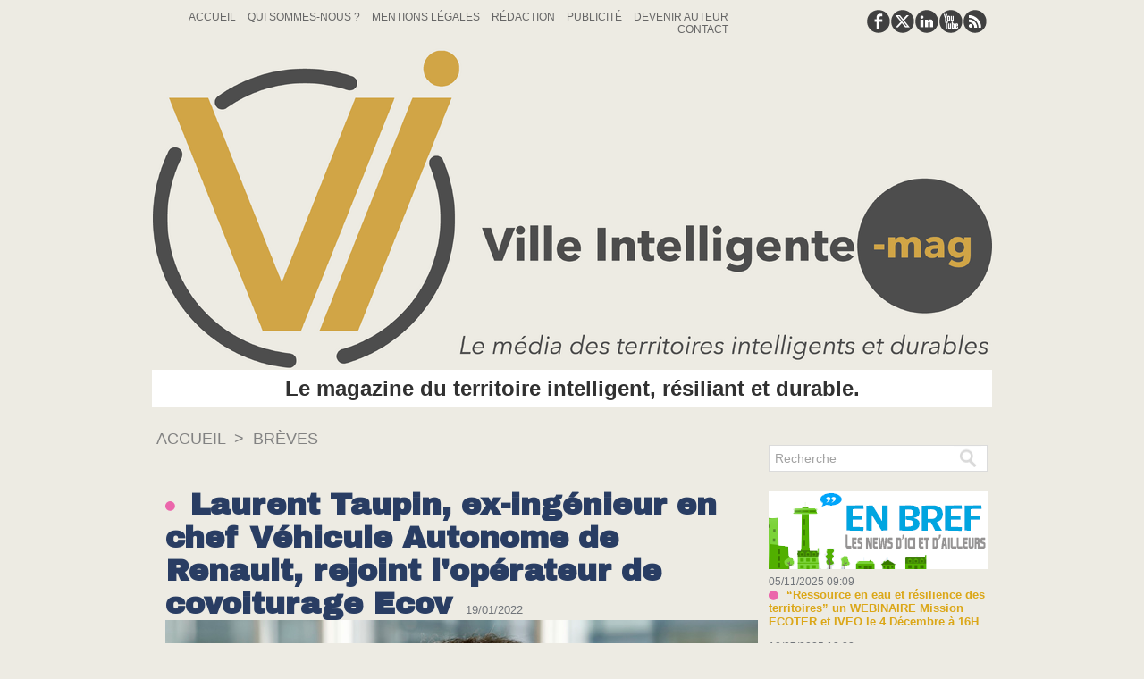

--- FILE ---
content_type: text/html; charset=UTF-8
request_url: https://www.villeintelligente-mag.fr/notes/Laurent-Taupin-ex-ingenieur-en-chef-Vehicule-Autonome-de-Renault-rejoint-l-operateur-de-covoiturage-Ecov_b61724530.html
body_size: 7483
content:
<!DOCTYPE html PUBLIC "-//W3C//DTD XHTML 1.0 Strict//EN" "http://www.w3.org/TR/xhtml1/DTD/xhtml1-strict.dtd">
<html xmlns="http://www.w3.org/1999/xhtml" xmlns:og="http://ogp.me/ns#"  xml:lang="fr" lang="fr">
<head>
<title>Laurent Taupin, ex-ingénieur en chef Véhicule Autonome de Renault, rejoint l'opérateur de covoiturage Ecov | Brèves | Ville Intelligente Mag</title>
 
<meta http-equiv="Content-Type" content="text/html; Charset=UTF-8" />
<meta name="keywords" content="Smart City, ville intelligente, objets connectés, iOT, technologie, urbain, environnement, Angers, durable, santé, économie numérique, cybersécurité, développement, durable" />
<meta name="description" content="Opérateur de lignes de covoiturage locales et expert en mobilité, Ecov se donne pour mission de faire de la voiture un transport collectif au service des collectivités, afin de réaliser la transitio..." />

<meta name="geo.position" content="47.476096;-0.5492282" />
<meta property="og:type" content="article" />
<meta name="image" property="og:image" content="https://www.villeintelligente-mag.fr/photo/art/grande/61724530-44921458.jpg?v=1642587338" />
<meta property="og:url" content="https://www.villeintelligente-mag.fr/notes/Laurent-Taupin-ex-ingenieur-en-chef-Vehicule-Autonome-de-Renault-rejoint-l-operateur-de-covoiturage-Ecov_b61724530.html" />
<meta property="og:title" content="Laurent Taupin, ex-ingénieur en chef Véhicule Autonome de Renault, rejoint l'opérateur de covoiturage Ecov | Brèves | Ville Intelligente Mag" />
<meta property="og:description" content="Opérateur de lignes de covoiturage locales et expert en mobilité, Ecov se donne pour mission de faire de la voiture un transport collectif au service des collectivités, afin de réaliser la transition écologique et solidaire dans la France périphérique. Laurent Taupin va renforcer une équipe déj..." />
<meta property="og:site_name" content="Ville Intelligente Mag" />
<meta property="twitter:image" content="https://www.villeintelligente-mag.fr/photo/art/grande/61724530-44921458.jpg?v=1642587338" />
<meta property="twitter:title" content="Laurent Taupin, ex-ingénieur en chef Véhicule Autonome de Renault..." />
<meta property="twitter:description" content="Opérateur de lignes de covoiturage locales et expert en mobilité, Ecov se donne pour mission de faire de la voiture un transport collectif au service des collectivités, afin de réaliser la transitio..." />
<link rel="stylesheet" href="/var/style/style_2.css?v=1767980793" type="text/css" />
<link rel="stylesheet" media="only screen and (max-width : 800px)" href="/var/style/style_1102.css?v=1750681829" type="text/css" />
<link rel="stylesheet" href="/assets/css/gbfonts.min.css?v=1724246908" type="text/css">
<meta id="viewport" name="viewport" content="width=device-width, initial-scale=1.0, maximum-scale=1.0" />
<link id="css-responsive" rel="stylesheet" href="/_public/css/responsive.min.css?v=1731587507" type="text/css" />
<link rel="stylesheet" media="only screen and (max-width : 800px)" href="/var/style/style_1102_responsive.css?v=1750681829" type="text/css" />
<link rel="stylesheet" href="/var/style/style.16043480.css?v=1651591380" type="text/css" />
<link href="https://fonts.googleapis.com/css?family=Anuphan|Archivo+Black|verdana&display=swap" rel="stylesheet" type="text/css" />
<link rel="canonical" href="https://www.villeintelligente-mag.fr/notes/Laurent-Taupin-ex-ingenieur-en-chef-Vehicule-Autonome-de-Renault-rejoint-l-operateur-de-covoiturage-Ecov_b61724530.html" />
<link rel="alternate" type="application/rss+xml" title="RSS" href="/xml/syndication.rss" />
<link rel="alternate" type="application/atom+xml" title="ATOM" href="/xml/atom.xml" />
<link rel="icon" href="/favicon.ico?v=1753688565" type="image/x-icon" />
<link rel="shortcut icon" href="/favicon.ico?v=1753688565" type="image/x-icon" />
 
<!-- Google file -->
<meta name="google-site-verification" content="VoJL7K1oRlRP5e7_GpzxltE0SkfMbkCDoktsMO5wL-0" />
<script src="/_public/js/jquery-1.8.3.min.js?v=1731587507" type="text/javascript"></script>
<script src="/_public/js/regie_pub.js?v=1731587507" type="text/javascript"></script>
<script src="/_public/js/jquery.tools-1.2.7.min.js?v=1731587507" type="text/javascript"></script>
<script src="/_public/js/compress_jquery.ibox.js?v=1731587507" type="text/javascript"></script>
<script src="/_public/js/compress_fonctions.js?v=1731587507" type="text/javascript"></script>
<script type="text/javascript">
/*<![CDATA[*//*---->*/
selected_page = ['breve', ''];
selected_page = ['breve', '61724530'];

 var GBRedirectionMode = 'NEVER';
/*--*//*]]>*/

</script>
 
<!-- Perso tags -->
<meta name="robots" content="max-snippet:-1, max-image-preview:standard, max-video-preview:-1">
<!-- Quantcast Choice. Consent Manager Tag v2.0 (for TCF 2.0) -->
<script type="text/javascript" async=true>
(function() {
  var host = window.location.hostname;
  var element = document.createElement('script');
  var firstScript = document.getElementsByTagName('script')[0];
  var url = 'https://quantcast.mgr.consensu.org'
    .concat('/choice/', 'qLd2KNzamQ4h6', '/', host, '/choice.js')
  var uspTries = 0;
  var uspTriesLimit = 3;
  element.async = true;
  element.type = 'text/javascript';
  element.src = url;

  firstScript.parentNode.insertBefore(element, firstScript);

  function makeStub() {
    var TCF_LOCATOR_NAME = '__tcfapiLocator';
    var queue = [];
    var win = window;
    var cmpFrame;

    function addFrame() {
      var doc = win.document;
      var otherCMP = !!(win.frames[TCF_LOCATOR_NAME]);

      if (!otherCMP) {
        if (doc.body) {
          var iframe = doc.createElement('iframe');

          iframe.style.cssText = 'display:none';
          iframe.name = TCF_LOCATOR_NAME;
          doc.body.appendChild(iframe);
        } else {
          setTimeout(addFrame, 5);
        }
      }
      return !otherCMP;
    }

    function tcfAPIHandler() {
      var gdprApplies;
      var args = arguments;

      if (!args.length) {
        return queue;
      } else if (args[0] === 'setGdprApplies') {
        if (
          args.length > 3 &&
          args[2] === 2 &&
          typeof args[3] === 'boolean'
        ) {
          gdprApplies = args[3];
          if (typeof args[2] === 'function') {
            args[2]('set', true);
          }
        }
      } else if (args[0] === 'ping') {
        var retr = {
          gdprApplies: gdprApplies,
          cmpLoaded: false,
          cmpStatus: 'stub'
        };

        if (typeof args[2] === 'function') {
          args[2](retr);
        }
      } else {
        queue.push(args);
      }
    }

    function postMessageEventHandler(event) {
      var msgIsString = typeof event.data === 'string';
      var json = {};

      try {
        if (msgIsString) {
          json = JSON.parse(event.data);
        } else {
          json = event.data;
        }
      } catch (ignore) {}

      var payload = json.__tcfapiCall;

      if (payload) {
        window.__tcfapi(
          payload.command,
          payload.version,
          function(retValue, success) {
            var returnMsg = {
              __tcfapiReturn: {
                returnValue: retValue,
                success: success,
                callId: payload.callId
              }
            };
            if (msgIsString) {
              returnMsg = JSON.stringify(returnMsg);
            }
            event.source.postMessage(returnMsg, '*');
          },
          payload.parameter
        );
      }
    }

    while (win) {
      try {
        if (win.frames[TCF_LOCATOR_NAME]) {
          cmpFrame = win;
          break;
        }
      } catch (ignore) {}

      if (win === window.top) {
        break;
      }
      win = win.parent;
    }
    if (!cmpFrame) {
      addFrame();
      win.__tcfapi = tcfAPIHandler;
      win.addEventListener('message', postMessageEventHandler, false);
    }
  };

  makeStub();

  var uspStubFunction = function() {
    var arg = arguments;
    if (typeof window.__uspapi !== uspStubFunction) {
      setTimeout(function() {
        if (typeof window.__uspapi !== 'undefined') {
          window.__uspapi.apply(window.__uspapi, arg);
        }
      }, 500);
    }
  };

  var checkIfUspIsReady = function() {
    uspTries++;
    if (window.__uspapi === uspStubFunction && uspTries < uspTriesLimit) {
      console.warn('USP is not accessible');
    } else {
      clearInterval(uspInterval);
    }
  };

  if (typeof window.__uspapi === 'undefined') {
    window.__uspapi = uspStubFunction;
    var uspInterval = setInterval(checkIfUspIsReady, 6000);
  }
})();
</script>
<!-- End Quantcast Choice. Consent Manager Tag v2.0 (for TCF 2.0) -->

<!-- Google Analytics -->
<script>
  (function(i,s,o,g,r,a,m){i['GoogleAnalyticsObject']=r;i[r]=i[r]||function(){
  (i[r].q=i[r].q||[]).push(arguments)},i[r].l=1*new Date();a=s.createElement(o),
  m=s.getElementsByTagName(o)[0];a.async=1;a.src=g;m.parentNode.insertBefore(a,m)
  })(window,document,'script','https://www.google-analytics.com/analytics.js','ga');

  ga('create', 'UA-100061652-1', 'auto');
  ga('send', 'pageview');

</script>
 
</head>

<body class="mep2">
<div class="stickyzone">

<div id="z_col130" class="full">
<div class="z_col130_inner">
</div>
</div>
</div>
<div id="z_col_130_responsive" class="responsive-menu">

</div>
<div id="main-responsive">

<div id="main">
<!-- ********************************************** ZONE TITRE ********************************************** -->
<div id="main_inner">

<div id="z_col0">
<div class="z_col0_inner">
<div id="z_col0_responsive" class="module-responsive">
</div>
<table cellpadding="0" cellspacing="0" id="mod_26888308" class="mod_26888308 wm-module module-responsive  module-combo nb-modules-2" style="position:relative">
<tr>
<td class="celcombo1">
<!-- menu_static 26888309 -->
<div id="ecart_before_26888309" class="ecart_col0 " style="display:none"><hr /></div>
<div id="mod_26888309" class="mod_26888309 wm-module fullbackground  menu_static colonne-b background-cell- ">
	 <ul class="menu_ligne">
		 <li class="id1 cel1 keep-padding titre first">
			 <a href="https://www.villeintelligente-mag.fr/" data-link="home," >
				 Accueil
			 </a>
		 </li>
		 <li class="id2 cel2 keep-padding titre ">
			 <a href="/Qui-sommes-nous_a7.html" data-link="article,10649307" >
				 Qui sommes-nous ?
			 </a>
		 </li>
		 <li class="id3 cel1 keep-padding titre ">
			 <a href="/Ville-Intelligente-Mag-Mentions-legales_a57.html" data-link="article,11082177" >
				 Mentions Légales
			 </a>
		 </li>
		 <li class="id4 cel2 keep-padding titre ">
			 <a href="/Redaction_a6.html" data-link="article,10649306" >
				 Rédaction
			 </a>
		 </li>
		 <li class="id5 cel1 keep-padding titre ">
			 <a href="/Politique-commerciale-publicite_a1091.html" data-link="article,56020681" >
				 Publicité
			 </a>
		 </li>
		 <li class="id6 cel2 keep-padding titre ">
			 <a href="/forms/Proposer-un-sujet-ou-une-tribune-sur-Ville-Intelligente-Mag_f3.html" data-link="formulaire,40978" >
				 Devenir auteur
			 </a>
		 </li>
		 <li class="id7 cel1 keep-padding titre  last">
			 <a href="/forms/Contactez-l-administration-de-Ville-Intelligente-Mag_f2.html" data-link="formulaire,40802" >
				 Contact
			 </a>
		 </li>
	 </ul>
</div>
</td>
<td class="celcombo2">
<!-- services_web2 26888310 -->
<div id="ecart_before_26888310" class="ecart_col0 " style="display:none"><hr /></div>
<div id="mod_26888310" class="mod_26888310 wm-module fullbackground  services_web2">
		 <div class="cel1">
					 <div class="lien">
						 <a href="https://www.facebook.com/Ville-Intelligente-Mag-815098365322279/" style="height: 36px; line-height: 36px" target="_blank"><img src="/_images/services_web2/set7/facebook.png" alt="" title="" /></a>
					 </div>
					 <div class="lien">
						 <a href="http://twitter.com/@villeintelmag" style="height: 36px; line-height: 36px" target="_blank"><img src="/_images/services_web2/set7/twitter.png" alt="" title="" /></a>
					 </div>
					 <div class="lien">
						 <a href="https://fr.linkedin.com/in/ville-intelligente-mag-036503137" style="height: 36px; line-height: 36px" target="_blank"><img src="/_images/services_web2/set7/linkedin.png" alt="" title="" /></a>
					 </div>
					 <div class="lien">
						 <a href="https://www.youtube.com/channel/UCdfs2gGj6Bq1kEOm0NwJreg" style="height: 36px; line-height: 36px" target="_blank"><img src="/_images/services_web2/set7/youtube.png" alt="" title="" /></a>
					 </div>
					 <div class="lien">
						 <a href=" http://www.villeintelligente-mag.fr/xml/syndication.rss" style="height: 36px; line-height: 36px" target="_blank"><img src="/_images/services_web2/set7/rss.png" alt="" title="" /></a>
					 </div>
	 <div class="clear"></div>
		 </div>
</div>
</td>
</tr>
</table>
<div id="ecart_after_26888308" class="ecart_col0" style="display:none"><hr /></div>

<!-- titre 26888381 -->
<div id="ecart_before_26888381" class="ecart_col0 " style="display:none"><hr /></div>
<div id="mod_26888381" class="mod_26888381 wm-module fullbackground "><div class="fullmod">
	 <h1 class="titre_image"><a href="https://www.villeintelligente-mag.fr/"><img src="/photo/titre_26888381.png?v=1750774692" alt="Ville Intelligente Mag" title="Ville Intelligente Mag" class="image"/></a></h1>
</div></div>
<div id="ecart_after_26888381" class="ecart_col0" style="display:none"><hr /></div>

<!-- slogan 26888380 -->
<div id="ecart_before_26888380" class="ecart_col0 " style="display:none"><hr /></div>
<div id="mod_26888380" class="mod_26888380 wm-module fullbackground "><div class="fullmod">
	 <div class="slogan">Le magazine du territoire intelligent, résiliant et durable.</div>
</div></div>

</div>
</div>
<!-- ********************************************** FIN ZONE TITRE ****************************************** -->

<div id="z_centre">
<div class="z_centre_inner">

<!-- ********************************************** COLONNE 1 ********************************************** -->
<div class="z_colonne main-colonne" id="z_col1">
<div class="z_col_median z_col1_inner">
<div id="breads" class="breadcrump breadcrumbs">
	 <a href="https://www.villeintelligente-mag.fr/">Accueil</a>
	 <span class="sepbread">&nbsp;&gt;&nbsp;</span>
	 <a href="/notes/">Brèves</a>
	 <div class="clear separate"><hr /></div>
</div>

<!-- pub 26919975 -->
<div class="ecart_col1"><hr /></div>
<div id="ecart_before_16043480" class="ecart_col1 responsive" style="display:none"><hr /></div>
<div id="mod_16043480" class="mod_16043480 wm-module fullbackground  module-page2_breve">
	 <div class="cel1">
		 <h3 class="titre">
			 <img class="image middle nomargin" src="https://www.villeintelligente-mag.fr/_images/preset/puces/arrow61.png?v=1732287502" alt=""  /> 
			 <span class="titre_a">
				 Laurent Taupin, ex-ingénieur en chef Véhicule Autonome de Renault, rejoint l'opérateur de covoiturage Ecov
			 </span><span class="date">&nbsp;19/01/2022</span>
		 </h3>
		 <div class="photo shadow top">
<img class="responsive" style="display:none" src="https://www.villeintelligente-mag.fr/photo/art/grande/61724530-44921458.jpg?v=1642587338" alt="Laurent Taupin, ex-ingénieur en chef Véhicule Autonome de Renault, rejoint l'opérateur de covoiturage Ecov" title="Laurent Taupin, ex-ingénieur en chef Véhicule Autonome de Renault, rejoint l'opérateur de covoiturage Ecov" />
			 <a class="not-responsive" href="javascript:void(0)" rel="https://www.villeintelligente-mag.fr/photo/art/grande/61724530-44921458.jpg?ibox" title="Laurent Taupin, ex-ingénieur en chef Véhicule Autonome de Renault, rejoint l'opérateur de covoiturage Ecov"><img class="not-responsive" src="/photo/art/default/61724530-44921458.jpg?v=1642587349" alt="Laurent Taupin, ex-ingénieur en chef Véhicule Autonome de Renault, rejoint l'opérateur de covoiturage Ecov" title="Laurent Taupin, ex-ingénieur en chef Véhicule Autonome de Renault, rejoint l'opérateur de covoiturage Ecov" /></a>
		 </div>
		 <div class="texte">
			 <strong>Opérateur de lignes de covoiturage locales et expert en mobilité, Ecov se donne pour mission de faire de la voiture un transport collectif au service des collectivités, afin de réaliser la transition écologique et solidaire dans la France périphérique. Laurent Taupin va renforcer une équipe déjà très compétente en matière de mobilité.&nbsp;</strong> <br />  &nbsp; <br />  Laurent Taupin, ingénieur de 54 ans dont 20 ans chez Renault, avait la responsabilité du développement du véhicule autonome chez le constructeur français.&nbsp;Au sein d’Ecov, il portera un projet de R&amp;D appliquée avec un consortium d’industriels de la mobilité, qui vise à construire le système routier de demain capable d’accueillir un usage partagé du véhicule autonome, et dont les lignes de covoiturage à haut niveau de service développées par Ecov constituent la première étape. Plus largement, il travaillera à la mobilisation du véhicule connecté dans les lignes de covoiturage. <br />   <br />  «&nbsp;<strong><em>L'autonomie complète du véhicule autonome sera progressive et mettra encore des années à être réalisée</em></strong>&nbsp;» explique Laurent Taupin. «&nbsp;<strong><em>Plusieurs chemins sont possibles. Dans certains domaines de pertinence, elle pourra voir le jour à plus court terme, et avoir un impact positif. C’est pourquoi je suis convaincu qu’il faut penser le véhicule autonome comme un micro-bus de quatre places à usage collectif et raisonner à l'échelle du système routier et de son usage, et non seulement à celle du véhicule</em></strong>&nbsp;». <br />  &nbsp; <br />  Laurent Taupin qui vient renforcer une équipe de haut niveau, avec notamment Laure Ménétrier (ex-conseillère nouvelles mobilités du Ministre des transports, ingénieur des Mines) ou Jean- Baptiste Ray (expert reconnu, ancien directeur de la R&amp;D d’Arcadis) se montre heureux de «&nbsp;<strong><em>travailler sur un sujet aussi stimulant et important pour l’avenir de la mobilité. Notre vision commune du véhicule autonome nous amène dès aujourd’hui à penser service et non seulement technologie, pour construire le système routier de demain basé sur un usage collectif de la voiture.</em></strong>&nbsp;» <br />   <br />   <br />  &nbsp;
		 </div>
		 <div class="clear"></div>
		 <div class="auteur">La Rédaction</div>
		 <br class="clear" />
	 </div>
	 <div class="cel1">
		 <div class="pager">
			 <a href="/notes/">Retour à la liste des brèves</a>
		 </div>
	 </div>
</div>
<div id="ecart_after_16043480" class="ecart_col1"><hr /></div>
<div class="homecrump center">
	 <div class="clear separate"><hr /></div>
	 <a href="https://www.villeintelligente-mag.fr/"><img src="/_images/icones/bt_home_6.png?v=1731587505" class="image" alt="" title=""  /></a>
</div>
</div>
</div>
<!-- ********************************************** FIN COLONNE 1 ****************************************** -->

<!-- ********************************************** COLONNE 2 ********************************************** -->
<div class="z_colonne" id="z_col2">
<div class="z_col_median z_col2_inner">

<!-- recherche 16043503 -->
<div id="mod_16043503" class="mod_16043503 wm-module fullbackground  recherche type-3">
	 <form id="form_16043503" action="/search/" method="get" enctype="application/x-www-form-urlencoded" >
		 <div class="cel1">
			 <input type="text" style="width:190px" id="keyword_safe_16043503" name="keyword_safe_16043503" value="Recherche" class="button" onfocus="this.style.display='none'; document.getElementById('keyword_16043503').style.display='inline'; document.getElementById('keyword_16043503').focus()" /><input type="text" style="display:none;width:190px" id="keyword_16043503" name="keyword" value="" class="button" onblur="if (this.value == '') {this.style.display='none'; document.getElementById('keyword_safe_16043503').style.display='inline';}" onkeydown="if(event.keyCode == 13) $('#form_16043503').submit()" />		 </div>
	 </form>
</div>
<div id="ecart_after_16043503" class="ecart_col2"><hr /></div>

<!-- breve 18296996 -->
<div id="ecart_before_18296996" class="ecart_col2 responsive" style="display:none"><hr /></div>
<div id="mod_18296996" class="mod_18296996 wm-module fullbackground module-responsive  module-breve">
	 <div class="entete"><div class="fullmod"></div></div>
	 <div class="breve">
		 <div class="cel1">
			 <div class="date">
				 05/11/2025
				  09:09
			 </div>
			 <h3 class="titre"> <img class="image middle nomargin" src="https://www.villeintelligente-mag.fr/_images/preset/puces/arrow61.png?v=1732287502" alt=""  /> <a href="/notes/Ressource-en-eau-et-resilience-des-territoires-un-WEBINAIRE-Mission-ECOTER-et-IVEO-le-4-Decembre-a-16H_b92322953.html">“Ressource en eau et résilience des territoires” un WEBINAIRE Mission ECOTER et IVEO le 4 Décembre à 16H</a></h3>
		 </div>
		 <div class="cel1">
			 <div class="date">
				 10/07/2025
				  13:22
			 </div>
			 <h3 class="titre"> <img class="image middle nomargin" src="https://www.villeintelligente-mag.fr/_images/preset/puces/arrow61.png?v=1732287502" alt=""  /> <a href="/notes/Issy-accueillera-la-conference-annuelle-de-Major-Cities-of-Europe-le-9-10-Octobre-prochain_b89828160.html">Issy accueillera la conférence annuelle de « Major Cities of Europe » le 9/10 Octobre prochain</a></h3>
		 </div>
		 <div class="cel1">
			 <div class="date">
				 12/04/2025
				  11:01
			 </div>
			 <h3 class="titre"> <img class="image middle nomargin" src="https://www.villeintelligente-mag.fr/_images/preset/puces/arrow61.png?v=1732287502" alt=""  /> <a href="/notes/En-participant-au-projet-de-Mission-Ecoter-je-prends-part-a-une-nouvelle-mission-de-plus-grande-ampleur-aux-cotes-du_b87866098.html">« En participant au projet de Mission Ecoter, je prends part à une nouvelle mission de plus grande ampleur aux côtés du territoire de Perpignan Méditerranée Métropole. »</a></h3>
		 </div>
		 <div class="cel1">
			 <div class="date">
				 06/03/2025
				  16:08
			 </div>
			 <h3 class="titre"> <img class="image middle nomargin" src="https://www.villeintelligente-mag.fr/_images/preset/puces/arrow61.png?v=1732287502" alt=""  /> <a href="/notes/Incontournable-depuis-4-ans-Le-Festival-des-audaces-numeriques-VivaIssy_b86997115.html">Incontournable depuis 4 ans : Le Festival des audaces numériques, #VivaIssy</a></h3>
		 </div>
		 <div class="cel1">
			 <div class="date">
				 03/03/2025
				  08:45
			 </div>
			 <h3 class="titre"> <img class="image middle nomargin" src="https://www.villeintelligente-mag.fr/_images/preset/puces/arrow61.png?v=1732287502" alt=""  /> <a href="/notes/INFRANUM-FNCCR-Le-numerique-au-service-de-la-transition-ecologique_b86915211.html">INFRANUM : FNCCR Le numérique au service de la transition écologique</a></h3>
		 </div>
	 </div>
</div>
<div id="ecart_after_18296996" class="ecart_col2"><hr /></div>

<!-- lien_perso 16043547 -->
<div id="mod_16043547" class="mod_16043547 wm-module fullbackground  module-lien_perso">
	 <div class="texte">
		 <a href="https://ecoter.org/" target="_blank"> <img src="/photo/mod-16043547.png?v=1753685896" class="image" alt="https://ecoter.org/" style="width:243px" /></a>
	 </div>
</div>
<div id="ecart_after_16043547" class="ecart_col2"><hr /></div>

<!-- lien_perso 16043562 -->
<div id="ecart_before_16043562" class="ecart_col2 responsive" style="display:none"><hr /></div>
<div id="mod_16043562" class="mod_16043562 wm-module fullbackground  module-lien_perso">
	 <div class="texte">
		 <a href="https://www.siivim.fr/actus/-plus-innovants-plus-attractifs-plus-vertueux-nos-territoires-medians-pourront-regarder-le-futur-en-face" target="_blank"> <img src="/photo/mod-16043562.png?v=1753686117" class="image" alt="https://www.siivim.fr/actus/-plus-innovants-plus-attractifs-plus-vertueux-nos-territoires-medians-pourront-regarder-le-futur-en-face"  /></a>
	 </div>
</div>
<div id="ecart_after_16043562" class="ecart_col2"><hr /></div>

<!-- lien_perso 16043471 -->
<div id="ecart_before_16043471" class="ecart_col2 responsive" style="display:none"><hr /></div>
<div id="mod_16043471" class="mod_16043471 wm-module fullbackground  module-lien_perso">
	 <div class="texte">
		 <a href="https://www.ugap.fr/l-ugap-lance-territoires-de-demain-c4593393" target="_blank"> <img src="/photo/mod-16043471.png?v=1753686562" class="image" alt="https://www.ugap.fr/l-ugap-lance-territoires-de-demain-c4593393"  /></a>
	 </div>
</div>
</div>
</div>
<!-- ********************************************** FIN COLONNE 2 ****************************************** -->

</div>
</div>

</div>

</div>
<!-- ********************************************** ZONE OURS FULL ***************************************** -->
<div id="z_col100" class="full">
<div class="z_col100_inner">

<!-- ours 26888333 -->
<div id="mod_26888333" class="mod_26888333 wm-module fullbackground  module-ours"><div class="fullmod">
	 <div class="legal">
		 Réalisation Club de l'Arche (France) 		 <br />
		 Agrément CPPAP N° 0626 Z 93927
	 </div>
	 <div class="bouton">
		 <a href="/sitemap/">Plan du site</a>
		 <span> | </span>
		 <img src="/_images/icones/rssmini.gif" alt="RSS" class="image" /> <a href="/feeds/">Syndication</a>
	</div>
</div></div>
<div id="ecart_after_26888333" class="ecart_col100"><hr /></div>

<!-- lien_perso 63095320 -->
<div id="mod_63095320" class="mod_63095320 wm-module fullbackground  module-lien_perso">
	 <div class="texte">
		 <a href="https://www.helloasso.com/associations/club-de-l-arche-2-0/adhesions/adhesion-ville-intelligente-mag-club-de-l-arche-2-0-2025" target="_blank"> <img src="/photo/mod-63095320.png?v=1753691473" class="image" alt="https://www.helloasso.com/associations/club-de-l-arche-2-0/adhesions/adhesion-ville-intelligente-mag-club-de-l-arche-2-0-2025"  /></a>
	 </div>
</div>
</div>
<!-- ********************************************** FIN ZONE OURS FULL ************************************* -->
</div>
</div>
<script type="text/javascript">
/*<![CDATA[*//*---->*/

$(function() {
    var ok_search = false;
    var search = document.location.pathname.replace(/^(.*)\/search\/([^\/]+)\/?(.*)$/, '$2');
    if (search != '' && search != document.location.pathname)	{ 
        ok_search = true;
    } else {
        search = document.location.search.replace(/^\?(.*)&?keyword=([^&]*)&?(.*)/, '$2');
        if (search != '' && search != document.location.search)	{
            ok_search = true;
        }
    }
    if (ok_search) {
        $('#icon-search-16043503').trigger('click');
        $('#keyword_safe_16043503').hide(); 
        $('#keyword_16043503').val(decodeURIComponent(search).replace('+', ' ')).show();
    }
});

/*--*//*]]>*/
</script>
</body>

</html>


--- FILE ---
content_type: text/css
request_url: https://www.villeintelligente-mag.fr/var/style/style.16043480.css?v=1651591380
body_size: 678
content:
.mod_16043480 {margin-left: 10px;margin-right: 10px;}.mod_16043480 .entete{background-color: transparent;border-bottom: 1px solid #DBDBDB;position: relative;margin: 0;padding: 0;color: #71757A;text-align: left;text-decoration: none;font: normal 14px "Tahoma", "Geneva", sans-serif;}.mod_16043480 .cel1{position: relative;background-color: transparent;padding: 15px 0px;}.mod_16043480 .left{position: relative;padding-right: 10px;float: left;}.mod_16043480 .right{position: relative;padding-left: 10px;float: right;}.mod_16043480 .center, .mod_16043480 .top{position: relative;padding-bottom: 10px;float: none;text-align: center;}.mod_16043480 .bottom{position: relative;padding-top: 10px;float: none;text-align: center;}.mod_16043480 .pj, .mod_16043480 .pj a{color: #373C43;text-decoration: none;text-align: justify;font: normal 15px/1.5em "Georgia", serif;}.mod_16043480 .titre, .mod_16043480 .titre a{color: #293D63;text-align: left;text-decoration: none;text-transform: none;font: bold  34px "Archivo Black", "Arial", sans-serif;}.mod_16043480 .titre a:hover{color: #71757A;text-decoration: none;background: transparent;font-weight: bold;}.mod_16043480 .liens, .mod_16043480 .liens a{color: #0FCCD6;text-align: justify;text-decoration: none;font: bold  15px "Georgia", serif;}.mod_16043480 .liens a:hover, .mod_16043480 a.liens:hover{color: #999999;text-decoration: none;background: transparent;font-weight: bold;}.mod_16043480 .commentaire, .mod_16043480 .commentaire a{color: #71757A;text-align: justify;text-decoration: none;font: normal 13px "Arial", sans-serif;}.mod_16043480 .commentaire a:hover{color: #373C43;text-decoration: underline;background: transparent;font-weight: normal;}.mod_16043480 .date{color: #71757A;text-align: left;text-decoration: none;font: normal 13px "Tahoma", "Geneva", sans-serif;}.mod_16043480 .auteur{color: #828282;text-align: left;text-decoration: none;font: bold  18px "Tahoma", "Geneva", sans-serif;}.mod_16043480 .texte{color: #373C43;text-decoration: none;text-align: justify;font: normal 15px/1.5em "Georgia", serif;margin: 0;}.mod_16043480 .pager, .mod_16043480 .pager a{color: #FFFFFF;text-align: left;text-decoration: none;font: normal 14px "Tahoma", "Geneva", sans-serif;font-weight: normal;}.mod_16043480 .pager{padding: 10px 0;text-decoration: none;}.mod_16043480 .pager a{border: #FFFFFF 1px solid;background-color: #373C43;padding: 0 2px;padding: 2px 6px;line-height: 26px;}.mod_16043480 .pager a:hover, .mod_16043480 .pager .sel{color: #71757A;text-decoration: none;background: #FFFFFF;font-weight: normal;border: #71757A 1px solid;font-weight: bold;}.mod_16043480 .pager .sel{text-decoration: none;}.mod_16043480 .pager span{padding: 2px 6px;}.mod_16043480 .pager a span{padding: 0;}.mod_16043480 .forpager{border-bottom: none;border-left: none;border-right: none;}